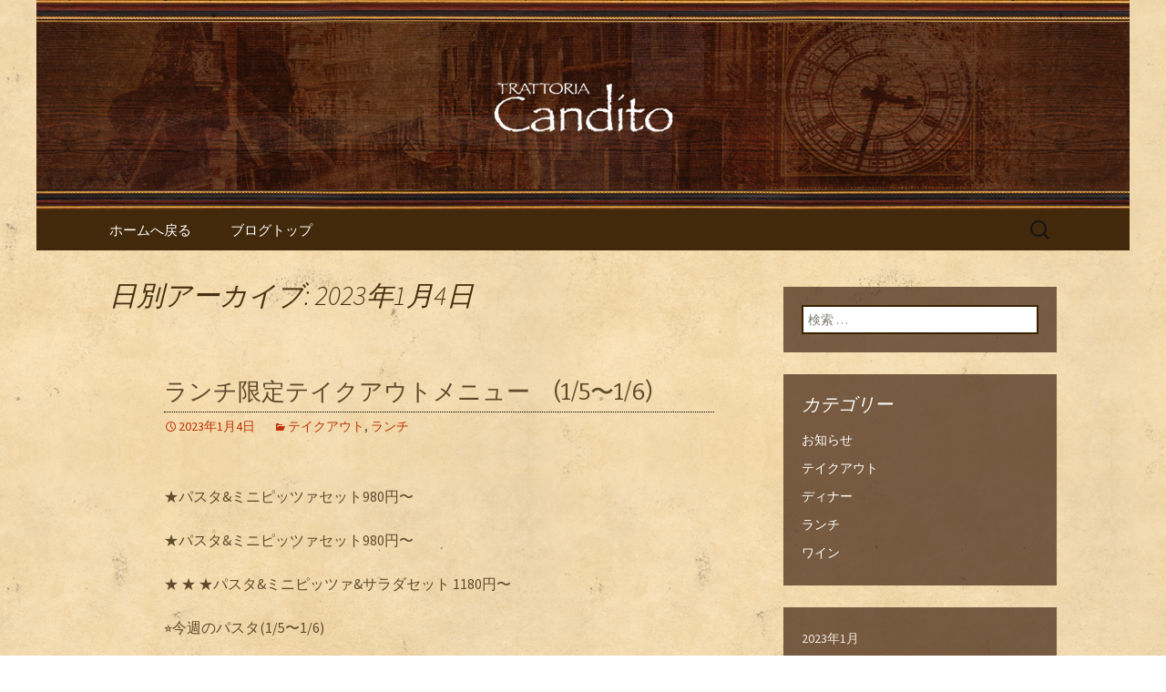

--- FILE ---
content_type: text/html; charset=UTF-8
request_url: https://www.okachimachi-candito.jp/fcblog/2023/01/04/
body_size: 7017
content:
<!DOCTYPE html>
<!--[if IE 7]>
<html class="ie ie7" lang="ja"
	itemscope 
	itemtype="http://schema.org/WebSite" 
	prefix="og: http://ogp.me/ns#" >
<![endif]-->
<!--[if IE 8]>
<html class="ie ie8" lang="ja"
	itemscope 
	itemtype="http://schema.org/WebSite" 
	prefix="og: http://ogp.me/ns#" >
<![endif]-->
<!--[if !(IE 7) | !(IE 8)  ]><!-->
<html lang="ja"
	itemscope 
	itemtype="http://schema.org/WebSite" 
	prefix="og: http://ogp.me/ns#" >
<!--<![endif]-->
<head>
	<meta charset="UTF-8">
	<meta name="viewport" content="width=device-width">
	<title>2023年1月4日 | 御徒町・上野のイタリアン「カンディート」</title>
	<link rel="profile" href="https://gmpg.org/xfn/11">
	<link rel="pingback" href="https://www.okachimachi-candito.jp/fcblog/xmlrpc.php">
	<!--[if lt IE 9]>
	<script src="https://www.okachimachi-candito.jp/fcblog/wp-content/themes/e-connectionZ/js/html5.js"></script>
	<![endif]-->
	
<!-- All in One SEO Pack 2.3.15.3 by Michael Torbert of Semper Fi Web Design[555,599] -->
<meta name="keywords"  content="テイクアウト,ランチ" />
<meta name="robots" content="noindex,follow" />

<link rel="canonical" href="https://www.okachimachi-candito.jp/fcblog/2023/01/04/" />
<!-- /all in one seo pack -->
<link rel='dns-prefetch' href='//s0.wp.com' />
<link rel='dns-prefetch' href='//secure.gravatar.com' />
<link rel='dns-prefetch' href='//fonts.googleapis.com' />
<link rel='dns-prefetch' href='//s.w.org' />
<link rel="alternate" type="application/rss+xml" title="御徒町・上野のイタリアン「カンディート」 &raquo; フィード" href="https://www.okachimachi-candito.jp/fcblog/feed/" />
		<script type="text/javascript">
			window._wpemojiSettings = {"baseUrl":"https:\/\/s.w.org\/images\/core\/emoji\/2.3\/72x72\/","ext":".png","svgUrl":"https:\/\/s.w.org\/images\/core\/emoji\/2.3\/svg\/","svgExt":".svg","source":{"concatemoji":"https:\/\/www.okachimachi-candito.jp\/fcblog\/wp-includes\/js\/wp-emoji-release.min.js?ver=4.8"}};
			!function(a,b,c){function d(a){var b,c,d,e,f=String.fromCharCode;if(!k||!k.fillText)return!1;switch(k.clearRect(0,0,j.width,j.height),k.textBaseline="top",k.font="600 32px Arial",a){case"flag":return k.fillText(f(55356,56826,55356,56819),0,0),b=j.toDataURL(),k.clearRect(0,0,j.width,j.height),k.fillText(f(55356,56826,8203,55356,56819),0,0),c=j.toDataURL(),b===c&&(k.clearRect(0,0,j.width,j.height),k.fillText(f(55356,57332,56128,56423,56128,56418,56128,56421,56128,56430,56128,56423,56128,56447),0,0),b=j.toDataURL(),k.clearRect(0,0,j.width,j.height),k.fillText(f(55356,57332,8203,56128,56423,8203,56128,56418,8203,56128,56421,8203,56128,56430,8203,56128,56423,8203,56128,56447),0,0),c=j.toDataURL(),b!==c);case"emoji4":return k.fillText(f(55358,56794,8205,9794,65039),0,0),d=j.toDataURL(),k.clearRect(0,0,j.width,j.height),k.fillText(f(55358,56794,8203,9794,65039),0,0),e=j.toDataURL(),d!==e}return!1}function e(a){var c=b.createElement("script");c.src=a,c.defer=c.type="text/javascript",b.getElementsByTagName("head")[0].appendChild(c)}var f,g,h,i,j=b.createElement("canvas"),k=j.getContext&&j.getContext("2d");for(i=Array("flag","emoji4"),c.supports={everything:!0,everythingExceptFlag:!0},h=0;h<i.length;h++)c.supports[i[h]]=d(i[h]),c.supports.everything=c.supports.everything&&c.supports[i[h]],"flag"!==i[h]&&(c.supports.everythingExceptFlag=c.supports.everythingExceptFlag&&c.supports[i[h]]);c.supports.everythingExceptFlag=c.supports.everythingExceptFlag&&!c.supports.flag,c.DOMReady=!1,c.readyCallback=function(){c.DOMReady=!0},c.supports.everything||(g=function(){c.readyCallback()},b.addEventListener?(b.addEventListener("DOMContentLoaded",g,!1),a.addEventListener("load",g,!1)):(a.attachEvent("onload",g),b.attachEvent("onreadystatechange",function(){"complete"===b.readyState&&c.readyCallback()})),f=c.source||{},f.concatemoji?e(f.concatemoji):f.wpemoji&&f.twemoji&&(e(f.twemoji),e(f.wpemoji)))}(window,document,window._wpemojiSettings);
		</script>
		<style type="text/css">
img.wp-smiley,
img.emoji {
	display: inline !important;
	border: none !important;
	box-shadow: none !important;
	height: 1em !important;
	width: 1em !important;
	margin: 0 .07em !important;
	vertical-align: -0.1em !important;
	background: none !important;
	padding: 0 !important;
}
</style>
<link rel='stylesheet' id='twentythirteen-fonts-css'  href='//fonts.googleapis.com/css?family=Source+Sans+Pro%3A300%2C400%2C700%2C300italic%2C400italic%2C700italic%7CBitter%3A400%2C700&#038;subset=latin%2Clatin-ext' type='text/css' media='all' />
<link rel='stylesheet' id='genericons-css'  href='https://www.okachimachi-candito.jp/fcblog/wp-content/plugins/jetpack/_inc/genericons/genericons/genericons.css?ver=3.1' type='text/css' media='all' />
<link rel='stylesheet' id='twentythirteen-style-css'  href='https://www.okachimachi-candito.jp/fcblog/wp-content/themes/e-connectionZ/style.css?ver=2013-07-18' type='text/css' media='all' />
<!--[if lt IE 9]>
<link rel='stylesheet' id='twentythirteen-ie-css'  href='https://www.okachimachi-candito.jp/fcblog/wp-content/themes/e-connectionZ/css/ie.css?ver=2013-07-18' type='text/css' media='all' />
<![endif]-->
<link rel='stylesheet' id='jetpack-widget-social-icons-styles-css'  href='https://www.okachimachi-candito.jp/fcblog/wp-content/plugins/jetpack/modules/widgets/social-icons/social-icons.css?ver=20170506' type='text/css' media='all' />
<link rel='stylesheet' id='jetpack_css-css'  href='https://www.okachimachi-candito.jp/fcblog/wp-content/plugins/jetpack/css/jetpack.css?ver=6.0' type='text/css' media='all' />
<script type='text/javascript' src='https://www.okachimachi-candito.jp/fcblog/wp-includes/js/jquery/jquery.js?ver=1.12.4'></script>
<script type='text/javascript' src='https://www.okachimachi-candito.jp/fcblog/wp-includes/js/jquery/jquery-migrate.min.js?ver=1.4.1'></script>
<link rel='https://api.w.org/' href='https://www.okachimachi-candito.jp/fcblog/wp-json/' />
<link rel="EditURI" type="application/rsd+xml" title="RSD" href="https://www.okachimachi-candito.jp/fcblog/xmlrpc.php?rsd" />
<link rel="wlwmanifest" type="application/wlwmanifest+xml" href="https://www.okachimachi-candito.jp/fcblog/wp-includes/wlwmanifest.xml" /> 
<meta name="generator" content="WordPress 4.8" />

		<!-- GA Google Analytics @ https://m0n.co/ga -->
		<script async src="https://www.googletagmanager.com/gtag/js?id=G-HJNWD6QL3R"></script>
		<script>
			window.dataLayer = window.dataLayer || [];
			function gtag(){dataLayer.push(arguments);}
			gtag('js', new Date());
			gtag('config', 'G-HJNWD6QL3R');
		</script>

	<script type="text/javascript">
    (function(c,l,a,r,i,t,y){
        c[a]=c[a]||function(){(c[a].q=c[a].q||[]).push(arguments)};
        t=l.createElement(r);t.async=1;t.src="https://www.clarity.ms/tag/"+i;
        y=l.getElementsByTagName(r)[0];y.parentNode.insertBefore(t,y);
    })(window, document, "clarity", "script", "nkdex6hxkg");
</script>

<link rel='dns-prefetch' href='//v0.wordpress.com'/>
<style type='text/css'>img#wpstats{display:none}</style>
<!-- BEGIN: WP Social Bookmarking Light HEAD --><script>
    (function (d, s, id) {
        var js, fjs = d.getElementsByTagName(s)[0];
        if (d.getElementById(id)) return;
        js = d.createElement(s);
        js.id = id;
        js.src = "//connect.facebook.net/ja_JP/sdk.js#xfbml=1&version=v2.7";
        fjs.parentNode.insertBefore(js, fjs);
    }(document, 'script', 'facebook-jssdk'));
</script>
<style type="text/css">.wp_social_bookmarking_light{
    border: 0 !important;
    padding: 10px 0 20px 0 !important;
    margin: 0 !important;
}
.wp_social_bookmarking_light div{
    float: left !important;
    border: 0 !important;
    padding: 0 !important;
    margin: 0 5px 0px 0 !important;
    min-height: 30px !important;
    line-height: 18px !important;
    text-indent: 0 !important;
}
.wp_social_bookmarking_light img{
    border: 0 !important;
    padding: 0;
    margin: 0;
    vertical-align: top !important;
}
.wp_social_bookmarking_light_clear{
    clear: both !important;
}
#fb-root{
    display: none;
}
.wsbl_twitter{
    width: 100px;
}
.wsbl_facebook_like iframe{
    max-width: none !important;
}
</style>
<!-- END: WP Social Bookmarking Light HEAD -->
	<style type="text/css" id="twentythirteen-header-css">
			.site-header {
			background: url(https://www.okachimachi-candito.jp/fcblog/wp-content/uploads/sites/515/2016/06/header.jpg) no-repeat scroll top;
			background-size: 1600px auto;
		}
			.site-title,
		.site-description {
			position: absolute;
			clip: rect(1px 1px 1px 1px); /* IE7 */
			clip: rect(1px, 1px, 1px, 1px);
		}
		</style>
	<style type="text/css" id="custom-background-css">
body.custom-background { background-image: url("https://www.okachimachi-candito.jp/fcblog/wp-content/uploads/sites/515/2016/02/bg.jpg"); background-position: left top; background-size: auto; background-repeat: repeat; background-attachment: scroll; }
</style>
    </head>

<body class="archive date custom-background single-author sidebar">
<div class="custom_darkbrown_light ">

	<div id="page" class="hfeed site">
		<header id="masthead" class="site-header" role="banner">
			<a class="home-link" href="https://www.okachimachi-candito.jp/fcblog/" title="御徒町・上野のイタリアン「カンディート」" rel="home">
				<h1 class="site-title">御徒町・上野のイタリアン「カンディート」</h1>
				<h2 class="site-description">御徒町・上野のイタリアン「カンディート」からのお知らせ</h2>
			</a>

	<div id="navbar" class="navbar">
				<nav id="site-navigation" class="navigation main-navigation" role="navigation">
					<h3 class="menu-toggle">メニュー</h3>
					<a class="screen-reader-text skip-link" href="#content" title="コンテンツへ移動">コンテンツへ移動</a>
					<div class="menu-%e3%83%a1%e3%83%8b%e3%83%a5%e3%83%bc-container"><ul id="menu-%e3%83%a1%e3%83%8b%e3%83%a5%e3%83%bc" class="nav-menu"><li id="menu-item-7" class="menu-item menu-item-type-custom menu-item-object-custom menu-item-7"><a href="https://www.okachimachi-candito.jp/">ホームへ戻る</a></li>
<li id="menu-item-8" class="menu-item menu-item-type-custom menu-item-object-custom menu-item-home menu-item-8"><a href="https://www.okachimachi-candito.jp/fcblog/">ブログトップ</a></li>
</ul></div>					<form role="search" method="get" class="search-form" action="https://www.okachimachi-candito.jp/fcblog/">
				<label>
					<span class="screen-reader-text">検索:</span>
					<input type="search" class="search-field" placeholder="検索 &hellip;" value="" name="s" />
				</label>
				<input type="submit" class="search-submit" value="検索" />
			</form>				</nav><!-- #site-navigation -->
			</div><!-- #navbar -->

		</header><!-- #masthead -->

		<div id="main" class="site-main">

	<div id="primary" class="content-area">
		<div id="content" class="site-content" role="main">

					<header class="archive-header">
				<h1 class="archive-title">日別アーカイブ: 2023年1月4日</h1>
			</header><!-- .archive-header -->

										
<article id="post-585" class="post-585 post type-post status-publish format-standard hentry category-take-out category-lunch">
	<header class="entry-header">
		
				<h1 class="entry-title">
			<a href="https://www.okachimachi-candito.jp/fcblog/2023/01/04/%e3%83%a9%e3%83%b3%e3%83%81%e9%99%90%e5%ae%9a%e3%83%86%e3%82%a4%e3%82%af%e3%82%a2%e3%82%a6%e3%83%88%e3%83%a1%e3%83%8b%e3%83%a5%e3%83%bc%e3%80%8015%e3%80%9c16/" rel="bookmark">ランチ限定テイクアウトメニュー　(1/5〜1/6)</a>
		</h1>
		
		<div class="entry-meta">
			<span class="date"><a href="https://www.okachimachi-candito.jp/fcblog/2023/01/04/%e3%83%a9%e3%83%b3%e3%83%81%e9%99%90%e5%ae%9a%e3%83%86%e3%82%a4%e3%82%af%e3%82%a2%e3%82%a6%e3%83%88%e3%83%a1%e3%83%8b%e3%83%a5%e3%83%bc%e3%80%8015%e3%80%9c16/" title="ランチ限定テイクアウトメニュー　(1/5〜1/6) へのパーマリンク" rel="bookmark"><time class="entry-date date updated" datetime="2023-01-04T22:04:16+00:00">2023年1月4日</time></a></span><span class="categories-links"><a href="https://www.okachimachi-candito.jp/fcblog/category/take-out/" rel="category tag">テイクアウト</a>, <a href="https://www.okachimachi-candito.jp/fcblog/category/lunch/" rel="category tag">ランチ</a></span><span class="author vcard"><a class="url fn n" href="https://www.okachimachi-candito.jp/fcblog/author/candito/" title="candito の投稿をすべて表示" rel="author">candito</a></span>					</div><!-- .entry-meta -->
	</header><!-- .entry-header -->

		<div class="entry-content">
		<p><!-- wp:paragraph --></p>
<p>★パスタ&amp;ミニピッツァセット980円〜</p>
<p>★パスタ&amp;ミニピッツァセット980円〜</p>
<p>★ ★ ★パスタ&amp;ミニピッツァ&amp;サラダセット 1180円〜</p>
<p>⭐️今週のパスタ(1/5〜1/6)</p>
<p>仕入れ状況により、途中でメニューが変更になる場合がございます。</p>
<p>★　チョリソーと玉ねぎ、パプリカのペペロンチーノ　850円</p>
<p>★　小ヤリイカとキャベツのペペロンチーノ　850円</p>
<p>★　ポモドーロモッツァレラ　850円</p>
<p>(モッツァレラチーズとバジルのトマトソース)</p>
<p>★　鴨と3種のきのこのトマトラグーソース　1050円</p>
<p>★　カルボナーラ　1050円</p>
<p>パスタ大盛りプラス200円</p>
<p><!-- /wp:paragraph --></p>
<p><!-- wp:paragraph --></p>
<p><!-- /wp:paragraph --></p>
<p><!-- wp:paragraph --></p>
<p>⭐️お弁当　(平日限定)</p>
<p>1　若鶏のチーズ焼き　ガーリックトマトソース弁当　650円</p>
<p>2　ローストビーフ丼　800円</p>
<p>3　大きなハンバーグ　木の子のデミグラス ソース弁当　700円</p>
<p>4　小海老とモッツァレラチーズのトマトクリームソース　オムライス　650円</p>
<p>5　ミックスフライ弁当　850円</p>
<p>（有頭海老フライ、アジフライ、サーモンマヨフライ）</p>
<p>ライス大盛りプラス100円</p>
<p>お弁当はなくなり次第終了。</p>
<p><!-- /wp:paragraph --></p>
			</div><!-- .entry-content -->
	
	<footer class="entry-meta">
		
			</footer><!-- .entry-meta -->
</article><!-- #post -->
			
			
		
		</div><!-- #content -->
	</div><!-- #primary -->

	<div id="tertiary" class="sidebar-container" role="complementary">
		<div class="sidebar-inner">
			<div class="widget-area">
				<aside id="search-2" class="widget widget_search"><form role="search" method="get" class="search-form" action="https://www.okachimachi-candito.jp/fcblog/">
				<label>
					<span class="screen-reader-text">検索:</span>
					<input type="search" class="search-field" placeholder="検索 &hellip;" value="" name="s" />
				</label>
				<input type="submit" class="search-submit" value="検索" />
			</form></aside><aside id="categories-2" class="widget widget_categories"><h3 class="widget-title">カテゴリー</h3>		<ul>
	<li class="cat-item cat-item-1"><a href="https://www.okachimachi-candito.jp/fcblog/category/news/" >お知らせ</a>
</li>
	<li class="cat-item cat-item-3"><a href="https://www.okachimachi-candito.jp/fcblog/category/take-out/" >テイクアウト</a>
</li>
	<li class="cat-item cat-item-5"><a href="https://www.okachimachi-candito.jp/fcblog/category/dinner/" >ディナー</a>
</li>
	<li class="cat-item cat-item-4"><a href="https://www.okachimachi-candito.jp/fcblog/category/lunch/" >ランチ</a>
</li>
	<li class="cat-item cat-item-6"><a href="https://www.okachimachi-candito.jp/fcblog/category/wine/" >ワイン</a>
</li>
		</ul>
</aside><aside id="calendar-2" class="widget widget_calendar"><div id="calendar_wrap" class="calendar_wrap"><table id="wp-calendar">
	<caption>2023年1月</caption>
	<thead>
	<tr>
		<th scope="col" title="月曜日">月</th>
		<th scope="col" title="火曜日">火</th>
		<th scope="col" title="水曜日">水</th>
		<th scope="col" title="木曜日">木</th>
		<th scope="col" title="金曜日">金</th>
		<th scope="col" title="土曜日">土</th>
		<th scope="col" title="日曜日">日</th>
	</tr>
	</thead>

	<tfoot>
	<tr>
		<td colspan="3" id="prev"><a href="https://www.okachimachi-candito.jp/fcblog/2022/12/">&laquo; 12月</a></td>
		<td class="pad">&nbsp;</td>
		<td colspan="3" id="next"><a href="https://www.okachimachi-candito.jp/fcblog/2023/02/">2月 &raquo;</a></td>
	</tr>
	</tfoot>

	<tbody>
	<tr>
		<td colspan="6" class="pad">&nbsp;</td><td>1</td>
	</tr>
	<tr>
		<td>2</td><td>3</td><td><a href="https://www.okachimachi-candito.jp/fcblog/2023/01/04/" aria-label="2023年1月4日 に投稿を公開">4</a></td><td>5</td><td>6</td><td>7</td><td>8</td>
	</tr>
	<tr>
		<td>9</td><td><a href="https://www.okachimachi-candito.jp/fcblog/2023/01/10/" aria-label="2023年1月10日 に投稿を公開">10</a></td><td>11</td><td>12</td><td>13</td><td>14</td><td>15</td>
	</tr>
	<tr>
		<td><a href="https://www.okachimachi-candito.jp/fcblog/2023/01/16/" aria-label="2023年1月16日 に投稿を公開">16</a></td><td>17</td><td>18</td><td>19</td><td>20</td><td>21</td><td>22</td>
	</tr>
	<tr>
		<td><a href="https://www.okachimachi-candito.jp/fcblog/2023/01/23/" aria-label="2023年1月23日 に投稿を公開">23</a></td><td>24</td><td>25</td><td>26</td><td>27</td><td>28</td><td>29</td>
	</tr>
	<tr>
		<td><a href="https://www.okachimachi-candito.jp/fcblog/2023/01/30/" aria-label="2023年1月30日 に投稿を公開">30</a></td><td>31</td>
		<td class="pad" colspan="5">&nbsp;</td>
	</tr>
	</tbody>
	</table></div></aside>		<aside id="recent-posts-2" class="widget widget_recent_entries">		<h3 class="widget-title">最近の投稿</h3>		<ul>
					<li>
				<a href="https://www.okachimachi-candito.jp/fcblog/2026/01/26/%e3%83%a9%e3%83%b3%e3%83%81%e9%99%90%e5%ae%9a%e3%83%86%e3%82%a4%e3%82%af%e3%82%a2%e3%82%a6%e3%83%88%e3%83%a1%e3%83%8b%e3%83%a5%e3%83%bc%ef%bc%88126%e3%80%9c130/">ランチ限定テイクアウトメニュー（1/26〜1/30)</a>
						</li>
					<li>
				<a href="https://www.okachimachi-candito.jp/fcblog/2026/01/19/%e3%83%a9%e3%83%b3%e3%83%81%e9%99%90%e5%ae%9a%e3%83%86%e3%82%a4%e3%82%af%e3%82%a2%e3%82%a6%e3%83%88%e3%83%a1%e3%83%8b%e3%83%a5%e3%83%bc%ef%bc%88119%e3%80%9c123/">ランチ限定テイクアウトメニュー（1/19〜1/23)</a>
						</li>
					<li>
				<a href="https://www.okachimachi-candito.jp/fcblog/2026/01/13/%e3%83%a9%e3%83%b3%e3%83%81%e9%99%90%e5%ae%9a%e3%83%86%e3%82%a4%e3%82%af%e3%82%a2%e3%82%a6%e3%83%88%e3%83%a1%e3%83%8b%e3%83%a5%e3%83%bc%ef%bc%88113%e3%80%9c116/">ランチ限定テイクアウトメニュー（1/13〜1/16)</a>
						</li>
					<li>
				<a href="https://www.okachimachi-candito.jp/fcblog/2026/01/06/%e3%83%a9%e3%83%b3%e3%83%81%e9%99%90%e5%ae%9a%e3%83%86%e3%82%a4%e3%82%af%e3%82%a2%e3%82%a6%e3%83%88%e3%83%a1%e3%83%8b%e3%83%a5%e3%83%bc%ef%bc%8816%e3%80%9c19/">ランチ限定テイクアウトメニュー（1/6〜1/9)</a>
						</li>
					<li>
				<a href="https://www.okachimachi-candito.jp/fcblog/2025/12/29/%e5%b9%b4%e6%9c%ab%e5%b9%b4%e5%a7%8b%e3%81%ae%e5%96%b6%e6%a5%ad%e6%97%a5/">年末年始の営業日</a>
						</li>
				</ul>
		</aside>		<aside id="archives-2" class="widget widget_archive"><h3 class="widget-title">アーカイブ</h3>		<ul>
			<li><a href='https://www.okachimachi-candito.jp/fcblog/2026/01/'>2026年1月</a></li>
	<li><a href='https://www.okachimachi-candito.jp/fcblog/2025/12/'>2025年12月</a></li>
	<li><a href='https://www.okachimachi-candito.jp/fcblog/2025/11/'>2025年11月</a></li>
	<li><a href='https://www.okachimachi-candito.jp/fcblog/2025/10/'>2025年10月</a></li>
	<li><a href='https://www.okachimachi-candito.jp/fcblog/2025/09/'>2025年9月</a></li>
	<li><a href='https://www.okachimachi-candito.jp/fcblog/2025/08/'>2025年8月</a></li>
	<li><a href='https://www.okachimachi-candito.jp/fcblog/2025/07/'>2025年7月</a></li>
	<li><a href='https://www.okachimachi-candito.jp/fcblog/2025/06/'>2025年6月</a></li>
	<li><a href='https://www.okachimachi-candito.jp/fcblog/2025/05/'>2025年5月</a></li>
	<li><a href='https://www.okachimachi-candito.jp/fcblog/2025/04/'>2025年4月</a></li>
	<li><a href='https://www.okachimachi-candito.jp/fcblog/2025/03/'>2025年3月</a></li>
	<li><a href='https://www.okachimachi-candito.jp/fcblog/2025/02/'>2025年2月</a></li>
	<li><a href='https://www.okachimachi-candito.jp/fcblog/2025/01/'>2025年1月</a></li>
	<li><a href='https://www.okachimachi-candito.jp/fcblog/2024/12/'>2024年12月</a></li>
	<li><a href='https://www.okachimachi-candito.jp/fcblog/2024/11/'>2024年11月</a></li>
	<li><a href='https://www.okachimachi-candito.jp/fcblog/2024/10/'>2024年10月</a></li>
	<li><a href='https://www.okachimachi-candito.jp/fcblog/2024/09/'>2024年9月</a></li>
	<li><a href='https://www.okachimachi-candito.jp/fcblog/2024/08/'>2024年8月</a></li>
	<li><a href='https://www.okachimachi-candito.jp/fcblog/2024/07/'>2024年7月</a></li>
	<li><a href='https://www.okachimachi-candito.jp/fcblog/2024/06/'>2024年6月</a></li>
	<li><a href='https://www.okachimachi-candito.jp/fcblog/2024/05/'>2024年5月</a></li>
	<li><a href='https://www.okachimachi-candito.jp/fcblog/2024/04/'>2024年4月</a></li>
	<li><a href='https://www.okachimachi-candito.jp/fcblog/2024/03/'>2024年3月</a></li>
	<li><a href='https://www.okachimachi-candito.jp/fcblog/2024/02/'>2024年2月</a></li>
	<li><a href='https://www.okachimachi-candito.jp/fcblog/2024/01/'>2024年1月</a></li>
	<li><a href='https://www.okachimachi-candito.jp/fcblog/2023/12/'>2023年12月</a></li>
	<li><a href='https://www.okachimachi-candito.jp/fcblog/2023/11/'>2023年11月</a></li>
	<li><a href='https://www.okachimachi-candito.jp/fcblog/2023/10/'>2023年10月</a></li>
	<li><a href='https://www.okachimachi-candito.jp/fcblog/2023/09/'>2023年9月</a></li>
	<li><a href='https://www.okachimachi-candito.jp/fcblog/2023/08/'>2023年8月</a></li>
	<li><a href='https://www.okachimachi-candito.jp/fcblog/2023/07/'>2023年7月</a></li>
	<li><a href='https://www.okachimachi-candito.jp/fcblog/2023/06/'>2023年6月</a></li>
	<li><a href='https://www.okachimachi-candito.jp/fcblog/2023/05/'>2023年5月</a></li>
	<li><a href='https://www.okachimachi-candito.jp/fcblog/2023/04/'>2023年4月</a></li>
	<li><a href='https://www.okachimachi-candito.jp/fcblog/2023/03/'>2023年3月</a></li>
	<li><a href='https://www.okachimachi-candito.jp/fcblog/2023/02/'>2023年2月</a></li>
	<li><a href='https://www.okachimachi-candito.jp/fcblog/2023/01/'>2023年1月</a></li>
	<li><a href='https://www.okachimachi-candito.jp/fcblog/2022/12/'>2022年12月</a></li>
	<li><a href='https://www.okachimachi-candito.jp/fcblog/2022/11/'>2022年11月</a></li>
	<li><a href='https://www.okachimachi-candito.jp/fcblog/2022/10/'>2022年10月</a></li>
	<li><a href='https://www.okachimachi-candito.jp/fcblog/2022/09/'>2022年9月</a></li>
	<li><a href='https://www.okachimachi-candito.jp/fcblog/2022/08/'>2022年8月</a></li>
	<li><a href='https://www.okachimachi-candito.jp/fcblog/2022/07/'>2022年7月</a></li>
	<li><a href='https://www.okachimachi-candito.jp/fcblog/2022/06/'>2022年6月</a></li>
	<li><a href='https://www.okachimachi-candito.jp/fcblog/2022/05/'>2022年5月</a></li>
	<li><a href='https://www.okachimachi-candito.jp/fcblog/2022/04/'>2022年4月</a></li>
	<li><a href='https://www.okachimachi-candito.jp/fcblog/2022/03/'>2022年3月</a></li>
	<li><a href='https://www.okachimachi-candito.jp/fcblog/2022/02/'>2022年2月</a></li>
	<li><a href='https://www.okachimachi-candito.jp/fcblog/2022/01/'>2022年1月</a></li>
	<li><a href='https://www.okachimachi-candito.jp/fcblog/2021/12/'>2021年12月</a></li>
	<li><a href='https://www.okachimachi-candito.jp/fcblog/2021/11/'>2021年11月</a></li>
	<li><a href='https://www.okachimachi-candito.jp/fcblog/2021/10/'>2021年10月</a></li>
	<li><a href='https://www.okachimachi-candito.jp/fcblog/2021/09/'>2021年9月</a></li>
	<li><a href='https://www.okachimachi-candito.jp/fcblog/2021/08/'>2021年8月</a></li>
	<li><a href='https://www.okachimachi-candito.jp/fcblog/2021/07/'>2021年7月</a></li>
	<li><a href='https://www.okachimachi-candito.jp/fcblog/2021/06/'>2021年6月</a></li>
	<li><a href='https://www.okachimachi-candito.jp/fcblog/2021/05/'>2021年5月</a></li>
	<li><a href='https://www.okachimachi-candito.jp/fcblog/2021/04/'>2021年4月</a></li>
	<li><a href='https://www.okachimachi-candito.jp/fcblog/2021/03/'>2021年3月</a></li>
	<li><a href='https://www.okachimachi-candito.jp/fcblog/2021/02/'>2021年2月</a></li>
	<li><a href='https://www.okachimachi-candito.jp/fcblog/2021/01/'>2021年1月</a></li>
	<li><a href='https://www.okachimachi-candito.jp/fcblog/2020/12/'>2020年12月</a></li>
	<li><a href='https://www.okachimachi-candito.jp/fcblog/2020/10/'>2020年10月</a></li>
	<li><a href='https://www.okachimachi-candito.jp/fcblog/2020/09/'>2020年9月</a></li>
	<li><a href='https://www.okachimachi-candito.jp/fcblog/2020/08/'>2020年8月</a></li>
	<li><a href='https://www.okachimachi-candito.jp/fcblog/2020/07/'>2020年7月</a></li>
	<li><a href='https://www.okachimachi-candito.jp/fcblog/2020/06/'>2020年6月</a></li>
	<li><a href='https://www.okachimachi-candito.jp/fcblog/2020/05/'>2020年5月</a></li>
	<li><a href='https://www.okachimachi-candito.jp/fcblog/2020/04/'>2020年4月</a></li>
	<li><a href='https://www.okachimachi-candito.jp/fcblog/2020/03/'>2020年3月</a></li>
	<li><a href='https://www.okachimachi-candito.jp/fcblog/2019/12/'>2019年12月</a></li>
	<li><a href='https://www.okachimachi-candito.jp/fcblog/2019/10/'>2019年10月</a></li>
	<li><a href='https://www.okachimachi-candito.jp/fcblog/2019/09/'>2019年9月</a></li>
	<li><a href='https://www.okachimachi-candito.jp/fcblog/2019/08/'>2019年8月</a></li>
	<li><a href='https://www.okachimachi-candito.jp/fcblog/2019/07/'>2019年7月</a></li>
	<li><a href='https://www.okachimachi-candito.jp/fcblog/2019/06/'>2019年6月</a></li>
	<li><a href='https://www.okachimachi-candito.jp/fcblog/2019/05/'>2019年5月</a></li>
	<li><a href='https://www.okachimachi-candito.jp/fcblog/2019/04/'>2019年4月</a></li>
	<li><a href='https://www.okachimachi-candito.jp/fcblog/2018/03/'>2018年3月</a></li>
	<li><a href='https://www.okachimachi-candito.jp/fcblog/2017/11/'>2017年11月</a></li>
	<li><a href='https://www.okachimachi-candito.jp/fcblog/2017/10/'>2017年10月</a></li>
	<li><a href='https://www.okachimachi-candito.jp/fcblog/2016/04/'>2016年4月</a></li>
		</ul>
		</aside>			</div><!-- .widget-area -->
		</div><!-- .sidebar-inner -->
	</div><!-- #tertiary -->

		</div><!-- #main -->
		<footer id="colophon" class="site-footer" role="contentinfo">
			
			<div class="site-info">

Copyright (C) <a href="https://www.okachimachi-candito.jp/fcblog" title="御徒町・上野のイタリアン「カンディート」">御徒町・上野のイタリアン「カンディート」</a>. All Rights Reserved.
			</div><!-- .site-info -->
		</footer><!-- #colophon -->
	</div><!-- #page -->
    
   

		<div style="display:none">
	</div>

<!-- BEGIN: WP Social Bookmarking Light FOOTER -->    <script>!function(d,s,id){var js,fjs=d.getElementsByTagName(s)[0],p=/^http:/.test(d.location)?'http':'https';if(!d.getElementById(id)){js=d.createElement(s);js.id=id;js.src=p+'://platform.twitter.com/widgets.js';fjs.parentNode.insertBefore(js,fjs);}}(document, 'script', 'twitter-wjs');</script>    <script src="https://apis.google.com/js/platform.js" async defer>
        {lang: "ja"}
    </script><!-- END: WP Social Bookmarking Light FOOTER -->
<script type='text/javascript' src='https://s0.wp.com/wp-content/js/devicepx-jetpack.js?ver=202605'></script>
<script type='text/javascript' src='https://secure.gravatar.com/js/gprofiles.js?ver=2026Janaa'></script>
<script type='text/javascript'>
/* <![CDATA[ */
var WPGroHo = {"my_hash":""};
/* ]]> */
</script>
<script type='text/javascript' src='https://www.okachimachi-candito.jp/fcblog/wp-content/plugins/jetpack/modules/wpgroho.js?ver=4.8'></script>
<script type='text/javascript' src='https://www.okachimachi-candito.jp/fcblog/wp-content/themes/e-connectionZ/js/functions.js?ver=2013-07-18'></script>
<script type='text/javascript' src='https://www.okachimachi-candito.jp/fcblog/wp-includes/js/wp-embed.min.js?ver=4.8'></script>
<script type='text/javascript' src='https://stats.wp.com/e-202605.js' async='async' defer='defer'></script>
<script type='text/javascript'>
	_stq = window._stq || [];
	_stq.push([ 'view', {v:'ext',j:'1:6.0',blog:'161132893',post:'0',tz:'9',srv:'www.okachimachi-candito.jp'} ]);
	_stq.push([ 'clickTrackerInit', '161132893', '0' ]);
</script>
    
    
     </div>
<script defer src="https://static.cloudflareinsights.com/beacon.min.js/vcd15cbe7772f49c399c6a5babf22c1241717689176015" integrity="sha512-ZpsOmlRQV6y907TI0dKBHq9Md29nnaEIPlkf84rnaERnq6zvWvPUqr2ft8M1aS28oN72PdrCzSjY4U6VaAw1EQ==" data-cf-beacon='{"version":"2024.11.0","token":"096666ba2f2b447aa853f6e434a2744b","r":1,"server_timing":{"name":{"cfCacheStatus":true,"cfEdge":true,"cfExtPri":true,"cfL4":true,"cfOrigin":true,"cfSpeedBrain":true},"location_startswith":null}}' crossorigin="anonymous"></script>
</body>
</html>